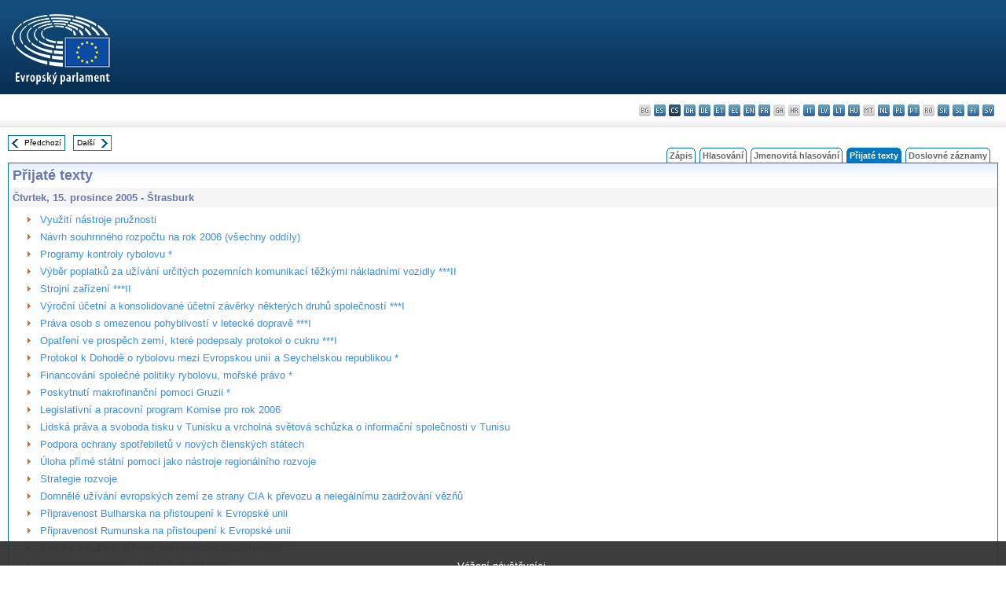

--- FILE ---
content_type: text/html; charset=UTF-8
request_url: https://www.europarl.europa.eu/doceo/document/TA-6-2005-12-15-TOC_CS.html
body_size: 1860
content:
<!DOCTYPE html>
<html lang="en">
<head>
    <meta charset="utf-8">
    <meta name="viewport" content="width=device-width, initial-scale=1">
    <title></title>
    <style>
        body {
            font-family: "Arial";
        }
    </style>
    <script type="text/javascript">
    window.awsWafCookieDomainList = [];
    window.gokuProps = {
"key":"AQIDAHjcYu/GjX+QlghicBgQ/7bFaQZ+m5FKCMDnO+vTbNg96AEjXDd5GG2UH21aRSEdOOwEAAAAfjB8BgkqhkiG9w0BBwagbzBtAgEAMGgGCSqGSIb3DQEHATAeBglghkgBZQMEAS4wEQQMJRvj6KHN1SZDyy/bAgEQgDuB43sNIUY3n1BtkX7MJggT1sT3DunwpTm7Vis+NY8Ug+2LuSOB5YQEK8OE4REU0M09ckOEhHSpn/2kHw==",
          "iv":"D549LQCZiwAAA26A",
          "context":"ylyMc2XKPEZGAp9UeHR6Ks4uVMWQq4Ob8/[base64]/GxgsY21WZbxelfQKyGcEeLGJ532lxhCqUf+kkVWx4BPpEP848iRYDr/IBWPlut2anfL59MWKiihBCpcj3Y0hcFtEQ=="
};
    </script>
    <script src="https://e3c1b12827d4.5ce583ec.us-east-2.token.awswaf.com/e3c1b12827d4/d7f65e927fcd/f9998b2f6105/challenge.js"></script>
</head>
<body>
    <div id="challenge-container"></div>
    <script type="text/javascript">
        AwsWafIntegration.saveReferrer();
        AwsWafIntegration.checkForceRefresh().then((forceRefresh) => {
            if (forceRefresh) {
                AwsWafIntegration.forceRefreshToken().then(() => {
                    window.location.reload(true);
                });
            } else {
                AwsWafIntegration.getToken().then(() => {
                    window.location.reload(true);
                });
            }
        });
    </script>
    <noscript>
        <h1>JavaScript is disabled</h1>
        In order to continue, we need to verify that you're not a robot.
        This requires JavaScript. Enable JavaScript and then reload the page.
    </noscript>
</body>
</html>

--- FILE ---
content_type: text/html;charset=UTF-8
request_url: https://www.europarl.europa.eu/doceo/document/TA-6-2005-12-15-TOC_CS.html
body_size: 3691
content:
<!DOCTYPE html PUBLIC "-//W3C//DTD XHTML 1.0 Transitional//EN" "http://www.w3.org/TR/xhtml1/DTD/xhtml1-transitional.dtd">
<html xmlns="http://www.w3.org/1999/xhtml" xml:lang="cs" lang="cs"><head><meta http-equiv="Content-Type" content="text/html; charset=UTF-8" /><meta http-equiv="Content-Language" content="cs" />

<title>Přijaté texty - Obsah - Čtvrtek, 15. prosince 2005</title><meta name="title" content="Přijaté texty - Obsah - Čtvrtek, 15. prosince 2005" /><meta name="language" content="cs" />

<meta name="robots" content="index, follow, noodp, noydir, notranslate" /><meta name="copyright" content="© Evropská unie, 2005 – Zdroj: Evropský parlament" /><meta name="available" content="15-12-2005" /><meta name="sipade-leg" content="6" /><meta name="sipade-type" content="TA" /><meta property="og:title" content="Přijaté texty - Obsah - Čtvrtek, 15. prosince 2005" /><meta property="og:image" content="https://www.europarl.europa.eu/website/common/img/icon/sharelogo_facebook.jpg" />

<link rel="canonical" href="https://www.europarl.europa.eu/doceo/document/TA-6-2005-12-15-TOC_CS.html" />

<link href="/doceo/data/css/style_common.css" rel="stylesheet" type="text/css" /><link href="/doceo/data/css/style_common_print.css" rel="stylesheet" type="text/css" /><link href="/doceo/data/css/style_sipade.css" rel="stylesheet" type="text/css" /><link href="/doceo/data/css/style_activities.css" rel="stylesheet" type="text/css" /><link href="/doceo/data/css/common_sides.css" type="text/css" rel="stylesheet" /><link href="/doceo/data/css/style_sipade_oj_sched.css" type="text/css" rel="stylesheet" />
<script src="/doceo/data/js/overlib.js" type="text/javascript"> </script>
<script src="/doceo/data/js/swap_images.js" type="text/javascript"> </script>
<script src="/doceo/data/js/sipade.js" type="text/javascript"> </script>
<script src="/doceo/data/js/jquery-1.4.4.js" type="text/javascript"> </script>
<script src="/doceo/data/js/sipade-OJ-SYN.js" type="text/javascript"> </script><!--ATI analytics script--><script type="text/javascript" data-tracker-name="ATInternet" defer data-value="/website/webanalytics/ati-doceo.js" src="//www.europarl.europa.eu/website/privacy-policy/privacy-policy.js" ></script></head><body bgcolor="#FFFFFF"><div id="overDiv" style="position:absolute; visibility:hidden; z-index:1000;"> </div><a name="top"></a><table cellpadding="0" cellspacing="0" border="0" width="100%"><tr><td><div id="header_sides" class="new">
<a href="/portal/cs"><img alt="Zpět na portál Europarl" title="Zpět na portál Europarl" src="/doceo/data/img/EP_logo_neg_CS.png" /></a><h3 class="ep_hidden">Choisissez la langue de votre document :</h3><ul class="language_select">
            <li class="bg" title="bg - български">bg - български</li>
            <li><a title="es - español" class="es on" href="/doceo/document/TA-6-2005-12-15-TOC_ES.html">es - español</a></li>
            <li class="cs selected" title="cs - čeština">cs - čeština</li>
            <li><a title="da - dansk" class="da on" href="/doceo/document/TA-6-2005-12-15-TOC_DA.html">da - dansk</a></li>
            <li><a title="de - Deutsch" class="de on" href="/doceo/document/TA-6-2005-12-15-TOC_DE.html">de - Deutsch</a></li>
            <li><a title="et - eesti keel" class="et on" href="/doceo/document/TA-6-2005-12-15-TOC_ET.html">et - eesti keel</a></li>
            <li><a title="el - ελληνικά" class="el on" href="/doceo/document/TA-6-2005-12-15-TOC_EL.html">el - ελληνικά</a></li>
            <li><a title="en - English" class="en on" href="/doceo/document/TA-6-2005-12-15-TOC_EN.html">en - English</a></li>
            <li><a title="fr - français" class="fr on" href="/doceo/document/TA-6-2005-12-15-TOC_FR.html">fr - français</a></li>
            <li class="ga" title="ga - Gaeilge">ga - Gaeilge</li>
            <li class="hr" title="hr - hrvatski">hr - hrvatski</li>
            <li><a title="it - italiano" class="it on" href="/doceo/document/TA-6-2005-12-15-TOC_IT.html">it - italiano</a></li>
            <li><a title="lv - latviešu valoda" class="lv on" href="/doceo/document/TA-6-2005-12-15-TOC_LV.html">lv - latviešu valoda</a></li>
            <li><a title="lt - lietuvių kalba" class="lt on" href="/doceo/document/TA-6-2005-12-15-TOC_LT.html">lt - lietuvių kalba</a></li>
            <li><a title="hu - magyar" class="hu on" href="/doceo/document/TA-6-2005-12-15-TOC_HU.html">hu - magyar</a></li>
            <li class="mt" title="mt - Malti">mt - Malti</li>
            <li><a title="nl - Nederlands" class="nl on" href="/doceo/document/TA-6-2005-12-15-TOC_NL.html">nl - Nederlands</a></li>
            <li><a title="pl - polski" class="pl on" href="/doceo/document/TA-6-2005-12-15-TOC_PL.html">pl - polski</a></li>
            <li><a title="pt - português" class="pt on" href="/doceo/document/TA-6-2005-12-15-TOC_PT.html">pt - português</a></li>
            <li class="ro" title="ro - română">ro - română</li>
            <li><a title="sk - slovenčina" class="sk on" href="/doceo/document/TA-6-2005-12-15-TOC_SK.html">sk - slovenčina</a></li>
            <li><a title="sl - slovenščina" class="sl on" href="/doceo/document/TA-6-2005-12-15-TOC_SL.html">sl - slovenščina</a></li>
            <li><a title="fi - suomi" class="fi on" href="/doceo/document/TA-6-2005-12-15-TOC_FI.html">fi - suomi</a></li>
            <li><a title="sv - svenska" class="sv on" href="/doceo/document/TA-6-2005-12-15-TOC_SV.html">sv - svenska</a></li>
        </ul></div></td></tr><tr><td style="padding:10px;"><table width="100%" border="0" cellspacing="0" cellpadding="0"><tr><td><table border="0" align="left" cellpadding="0" cellspacing="0"><tr><td><table border="0" cellspacing="0" cellpadding="0" class="buttondocwin"><tr><td><a href="/doceo/document/TA-6-2005-12-14-TOC_CS.html"><img src="/doceo/data/img/navi_previous.gif" width="16" height="16" border="0" align="absmiddle" alt="" /></a></td><td valign="middle"> <a href="/doceo/document/TA-6-2005-12-14-TOC_CS.html" title="Předchozí">Předchozí</a> </td></tr></table></td><td><img src="/doceo/data/img/spacer.gif" width="10" height="8" alt="" /></td><td><table border="0" cellspacing="0" cellpadding="0" class="buttondocwin"><tr><td valign="middle"> <a href="/doceo/document/TA-6-2006-01-17-TOC_CS.html" title="Další">Další</a> </td><td><a href="/doceo/document/TA-6-2006-01-17-TOC_CS.html"><img src="/doceo/data/img/navi_next.gif" width="16" height="16" border="0" align="absmiddle" alt="" /></a></td></tr></table></td><td><img src="/doceo/data/img/spacer.gif" width="10" height="8" alt="" /></td></tr><tr><td><img src="/doceo/data/img/spacer.gif" width="10" height="15" alt="" /></td></tr></table></td><td align="right" valign="bottom"><table border="0" cellpadding="0" cellspacing="0"><tr><td valign="bottom"><img src="/doceo/data/img/spacer.gif" width="5" height="8" alt="" /></td><td valign="bottom"><img src="/doceo/data/img/tabs_left_doc_unselected.gif" width="4" height="19" alt="" /></td><td width="25" align="center" class="Tabs_doc_unselected"><a href="/doceo/document/PV-6-2005-12-15-TOC_CS.html">Zápis</a></td><td valign="bottom"><img src="/doceo/data/img/tabs_right_doc_unselected.gif" width="4" height="19" alt="" /></td><td valign="bottom"><img src="/doceo/data/img/spacer.gif" width="5" height="8" alt="" /></td><td valign="bottom"><img src="/doceo/data/img/tabs_left_doc_unselected.gif" width="4" height="19" alt="" /></td><td width="25" align="center" class="Tabs_doc_unselected"><a href="/doceo/document/PV-6-2005-12-15-VOT_CS.html">Hlasování</a></td><td valign="bottom"><img src="/doceo/data/img/tabs_right_doc_unselected.gif" width="4" height="19" alt="" /></td><td valign="bottom"><img src="/doceo/data/img/spacer.gif" width="5" height="8" alt="" /></td><td valign="bottom"><img src="/doceo/data/img/tabs_left_doc_unselected.gif" width="4" height="19" alt="" /></td><td width="25" align="center" class="Tabs_doc_unselected"><a href="/doceo/document/PV-6-2005-12-15-RCV_CS.html">Jmenovitá hlasování</a></td><td valign="bottom"><img src="/doceo/data/img/tabs_right_doc_unselected.gif" width="4" height="19" alt="" /></td><td valign="bottom"><img src="/doceo/data/img/spacer.gif" width="5" height="8" alt="" /></td><td valign="bottom"><img src="/doceo/data/img/tabs_left_doc_selected.gif" width="4" height="19" alt="" /></td><td width="25" align="center" class="Tabs_doc_selected">Přijaté texty</td><td valign="bottom"><img src="/doceo/data/img/tabs_right_doc_selected.gif" width="4" height="19" alt="" /></td><td valign="bottom"><img src="/doceo/data/img/spacer.gif" width="5" height="8" alt="" /></td><td valign="bottom"><img src="/doceo/data/img/tabs_left_doc_unselected.gif" width="4" height="19" alt="" /></td><td width="25" align="center" class="Tabs_doc_unselected"><a href="/doceo/document/CRE-6-2005-12-15-TOC_CS.html">Doslovné záznamy</a></td><td valign="bottom"><img src="/doceo/data/img/tabs_right_doc_unselected.gif" width="4" height="19" alt="" /></td><td valign="bottom"><img src="/doceo/data/img/spacer.gif" width="10" height="8" alt="" /></td></tr></table></td></tr></table>

<table width="100%" border="0" cellpadding="5" cellspacing="0" class="doc_box_header">
<tr><td colspan="2" class="title_TA" align="left" valign="top" style="background-image:url(/doceo/data/img/gradient_blue.gif)">Přijaté texty</td></tr>
<tr><td align="left" valign="top" bgcolor="#F5F5F5" class="doc_title">Čtvrtek, 15. prosince 2005 - Štrasburk</td></tr>
<tr><td colspan="2" valign="top">
<table width="100%" border="0" cellspacing="0" cellpadding="3" class="list_summary">
    
        
<tr><td width="16"> </td><td width="16" align="right" valign="top"><img src="/doceo/data/img/arrow_orange.gif" width="16" height="16" alt="" /></td><td colspan="2" width="100%"><a href="/doceo/document/TA-6-2005-0513_CS.html">Využití nástroje pružnosti</a></td></tr>
        
    
    
        
<tr><td width="16"> </td><td width="16" align="right" valign="top"><img src="/doceo/data/img/arrow_orange.gif" width="16" height="16" alt="" /></td><td colspan="2" width="100%"><a href="/doceo/document/TA-6-2005-0514_CS.html">Návrh souhrnného rozpočtu na rok 2006 (všechny oddíly)</a></td></tr>
        
    
    
        
<tr><td width="16"> </td><td width="16" align="right" valign="top"><img src="/doceo/data/img/arrow_orange.gif" width="16" height="16" alt="" /></td><td colspan="2" width="100%"><a href="/doceo/document/TA-6-2005-0515_CS.html">Programy kontroly rybolovu *</a></td></tr>
        
    
    
        
<tr><td width="16"> </td><td width="16" align="right" valign="top"><img src="/doceo/data/img/arrow_orange.gif" width="16" height="16" alt="" /></td><td colspan="2" width="100%"><a href="/doceo/document/TA-6-2005-0516_CS.html">Výběr poplatků za užívání určitých pozemních komunikací těžkými nákladními vozidly ***II</a></td></tr>
        
    
    
        
<tr><td width="16"> </td><td width="16" align="right" valign="top"><img src="/doceo/data/img/arrow_orange.gif" width="16" height="16" alt="" /></td><td colspan="2" width="100%"><a href="/doceo/document/TA-6-2005-0517_CS.html">Strojní zařízení ***II</a></td></tr>
        
    
    
        
<tr><td width="16"> </td><td width="16" align="right" valign="top"><img src="/doceo/data/img/arrow_orange.gif" width="16" height="16" alt="" /></td><td colspan="2" width="100%"><a href="/doceo/document/TA-6-2005-0518_CS.html">Výroční účetní a konsolidované účetní závěrky některých druhů společností ***I</a></td></tr>
        
    
    
        
<tr><td width="16"> </td><td width="16" align="right" valign="top"><img src="/doceo/data/img/arrow_orange.gif" width="16" height="16" alt="" /></td><td colspan="2" width="100%"><a href="/doceo/document/TA-6-2005-0519_CS.html">Práva osob s omezenou pohyblivostí v letecké dopravě ***I</a></td></tr>
        
    
    
        
<tr><td width="16"> </td><td width="16" align="right" valign="top"><img src="/doceo/data/img/arrow_orange.gif" width="16" height="16" alt="" /></td><td colspan="2" width="100%"><a href="/doceo/document/TA-6-2005-0520_CS.html">Opatření ve prospěch zemí, které podepsaly protokol o cukru ***I</a></td></tr>
        
    
    
        
<tr><td width="16"> </td><td width="16" align="right" valign="top"><img src="/doceo/data/img/arrow_orange.gif" width="16" height="16" alt="" /></td><td colspan="2" width="100%"><a href="/doceo/document/TA-6-2005-0521_CS.html">Protokol k Dohodě o rybolovu mezi Evropskou unií a Seychelskou republikou *</a></td></tr>
        
    
    
        
<tr><td width="16"> </td><td width="16" align="right" valign="top"><img src="/doceo/data/img/arrow_orange.gif" width="16" height="16" alt="" /></td><td colspan="2" width="100%"><a href="/doceo/document/TA-6-2005-0522_CS.html">Financování společné politiky rybolovu, mořské právo *</a></td></tr>
        
    
    
        
<tr><td width="16"> </td><td width="16" align="right" valign="top"><img src="/doceo/data/img/arrow_orange.gif" width="16" height="16" alt="" /></td><td colspan="2" width="100%"><a href="/doceo/document/TA-6-2005-0523_CS.html">Poskytnutí makrofinanční pomoci Gruzii *</a></td></tr>
        
    
    
        
<tr><td width="16"> </td><td width="16" align="right" valign="top"><img src="/doceo/data/img/arrow_orange.gif" width="16" height="16" alt="" /></td><td colspan="2" width="100%"><a href="/doceo/document/TA-6-2005-0524_CS.html">Legislativní a pracovní program Komise pro rok 2006</a></td></tr>
        
    
    
        
<tr><td width="16"> </td><td width="16" align="right" valign="top"><img src="/doceo/data/img/arrow_orange.gif" width="16" height="16" alt="" /></td><td colspan="2" width="100%"><a href="/doceo/document/TA-6-2005-0525_CS.html">Lidská práva a svoboda tisku v Tunisku a vrcholná světová schůzka o informační společnosti v Tunisu</a></td></tr>
        
    
    
        
<tr><td width="16"> </td><td width="16" align="right" valign="top"><img src="/doceo/data/img/arrow_orange.gif" width="16" height="16" alt="" /></td><td colspan="2" width="100%"><a href="/doceo/document/TA-6-2005-0526_CS.html">Podpora ochrany spotřebiletů v nových členských státech</a></td></tr>
        
    
    
        
<tr><td width="16"> </td><td width="16" align="right" valign="top"><img src="/doceo/data/img/arrow_orange.gif" width="16" height="16" alt="" /></td><td colspan="2" width="100%"><a href="/doceo/document/TA-6-2005-0527_CS.html">Úloha přímé státní pomoci jako nástroje regionálního rozvoje</a></td></tr>
        
    
    
        
<tr><td width="16"> </td><td width="16" align="right" valign="top"><img src="/doceo/data/img/arrow_orange.gif" width="16" height="16" alt="" /></td><td colspan="2" width="100%"><a href="/doceo/document/TA-6-2005-0528_CS.html">Strategie rozvoje</a></td></tr>
        
    
    
        
<tr><td width="16"> </td><td width="16" align="right" valign="top"><img src="/doceo/data/img/arrow_orange.gif" width="16" height="16" alt="" /></td><td colspan="2" width="100%"><a href="/doceo/document/TA-6-2005-0529_CS.html">Domnělé užívání evropských zemí ze strany CIA k převozu a nelegálnímu zadržování vězňů</a></td></tr>
        
    
    
        
<tr><td width="16"> </td><td width="16" align="right" valign="top"><img src="/doceo/data/img/arrow_orange.gif" width="16" height="16" alt="" /></td><td colspan="2" width="100%"><a href="/doceo/document/TA-6-2005-0530_CS.html">Připravenost Bulharska na přistoupení k Evropské unii</a></td></tr>
        
    
    
        
<tr><td width="16"> </td><td width="16" align="right" valign="top"><img src="/doceo/data/img/arrow_orange.gif" width="16" height="16" alt="" /></td><td colspan="2" width="100%"><a href="/doceo/document/TA-6-2005-0531_CS.html">Připravenost Rumunska na přistoupení k Evropské unii</a></td></tr>
        
    
    
        
<tr><td width="16"> </td><td width="16" align="right" valign="top"><img src="/doceo/data/img/arrow_orange.gif" width="16" height="16" alt="" /></td><td colspan="2" width="100%"><a href="/doceo/document/TA-6-2005-0532_CS.html">Ženská sdružení: rybolov, zemědělství a rozmanitost</a></td></tr>
        
    
    
        
<tr><td width="16"> </td><td width="16" align="right" valign="top"><img src="/doceo/data/img/arrow_orange.gif" width="16" height="16" alt="" /></td><td colspan="2" width="100%"><a href="/doceo/document/TA-6-2005-0533_CS.html">Stav lidských práv v Tibetu a Hongkongu</a></td></tr>
        
    
    
        
<tr><td width="16"> </td><td width="16" align="right" valign="top"><img src="/doceo/data/img/arrow_orange.gif" width="16" height="16" alt="" /></td><td colspan="2" width="100%"><a href="/doceo/document/TA-6-2005-0534_CS.html">Lidská práva v Rusku</a></td></tr>
        
    
    
        
<tr><td width="16"> </td><td width="16" align="right" valign="top"><img src="/doceo/data/img/arrow_orange.gif" width="16" height="16" alt="" /></td><td colspan="2" width="100%"><a href="/doceo/document/TA-6-2005-0535_CS.html">Situaci v Etiopii a nový pohraniční konflikt</a></td></tr>
        
    
</table></td></tr></table>
<table width="100%" border="0" cellpadding="5" cellspacing="0" class="doc_formats_box"><tr><td><table border="0" align="center" cellpadding="0" cellspacing="3" style="margin:auto">
                
<tr valign="top">
                    <td valign="top"><img src="/doceo/data/img/formats/icn_html.gif" width="16" height="16" alt="" /></td><td align="left"><a href="/doceo/document/TA-6-2005-12-15_CS.html" title="HTML">Texty</a> (750 kb)</td>
                </tr>
            </table></td></tr></table>
<table width="100%" border="0" cellspacing="0" cellpadding="5"><tr class="footerdocwin"><td></td><td align="right"><a target="_blank" href="/legal-notice/cs">Právní upozornění</a> - <a target="_blank" href="/privacy-policy/cs">Ochrana soukromí</a></td></tr></table></td></tr></table></body></html>